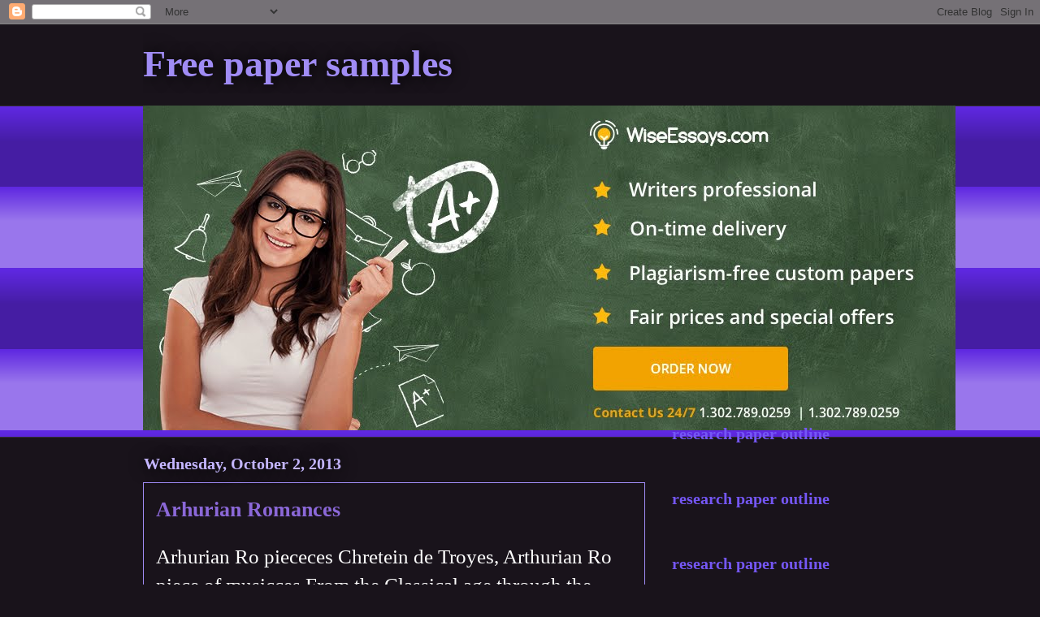

--- FILE ---
content_type: text/html; charset=UTF-8
request_url: https://collegeadmissionpapersample.blogspot.com/2013/10/arhurian-romances.html
body_size: 11945
content:
<!DOCTYPE html>
<html class='v2' dir='ltr' lang='en'>
<head>
<link href='https://www.blogger.com/static/v1/widgets/335934321-css_bundle_v2.css' rel='stylesheet' type='text/css'/>
<meta content='width=1100' name='viewport'/>
<meta content='text/html; charset=UTF-8' http-equiv='Content-Type'/>
<meta content='blogger' name='generator'/>
<link href='https://collegeadmissionpapersample.blogspot.com/favicon.ico' rel='icon' type='image/x-icon'/>
<link href='http://collegeadmissionpapersample.blogspot.com/2013/10/arhurian-romances.html' rel='canonical'/>
<link rel="alternate" type="application/atom+xml" title="Free paper samples - Atom" href="https://collegeadmissionpapersample.blogspot.com/feeds/posts/default" />
<link rel="alternate" type="application/rss+xml" title="Free paper samples - RSS" href="https://collegeadmissionpapersample.blogspot.com/feeds/posts/default?alt=rss" />
<link rel="service.post" type="application/atom+xml" title="Free paper samples - Atom" href="https://www.blogger.com/feeds/2572107667203476134/posts/default" />

<link rel="alternate" type="application/atom+xml" title="Free paper samples - Atom" href="https://collegeadmissionpapersample.blogspot.com/feeds/4143024663876492366/comments/default" />
<!--Can't find substitution for tag [blog.ieCssRetrofitLinks]-->
<link href='http://ordercustompaper.com/ocp_banner_728x90.jpg' rel='image_src'/>
<meta content='http://collegeadmissionpapersample.blogspot.com/2013/10/arhurian-romances.html' property='og:url'/>
<meta content='Arhurian Romances' property='og:title'/>
<meta content='Arhurian Ro piececes          Chretein de Troyes, Arthurian Ro piece of musicces           From the Classical age through the medieval age, ...' property='og:description'/>
<meta content='https://lh3.googleusercontent.com/blogger_img_proxy/AEn0k_saL3Jb6MROi5CkMEx249qiN0Ozq6mw-Qh7ImMU0AO-3mKZUI1X59MzcW6MSnM6X3yVyFiuUWWf7DKCv6PdxieYYp6gRax4SRSC3h0Mz01EvQyVBw=w1200-h630-p-k-no-nu' property='og:image'/>
<title>Free paper samples: Arhurian Romances</title>
<style id='page-skin-1' type='text/css'><!--
/*
-----------------------------------------------
Blogger Template Style
Name:     Awesome Inc.
Designer: Tina Chen
URL:      tinachen.org
----------------------------------------------- */
/* Variable definitions
====================
<Variable name="keycolor" description="Main Color" type="color" default="#ffffff"/>
<Group description="Page" selector="body">
<Variable name="body.font" description="Font" type="font"
default="normal normal 13px Arial, Tahoma, Helvetica, FreeSans, sans-serif"/>
<Variable name="body.background.color" description="Background Color" type="color" default="#000000"/>
<Variable name="body.text.color" description="Text Color" type="color" default="#ffffff"/>
</Group>
<Group description="Links" selector=".main-inner">
<Variable name="link.color" description="Link Color" type="color" default="#888888"/>
<Variable name="link.visited.color" description="Visited Color" type="color" default="#444444"/>
<Variable name="link.hover.color" description="Hover Color" type="color" default="#cccccc"/>
</Group>
<Group description="Blog Title" selector=".header h1">
<Variable name="header.font" description="Title Font" type="font"
default="normal bold 40px Arial, Tahoma, Helvetica, FreeSans, sans-serif"/>
<Variable name="header.text.color" description="Title Color" type="color" default="#ffffff" />
<Variable name="header.background.color" description="Header Background" type="color" default="transparent" />
</Group>
<Group description="Blog Description" selector=".header .description">
<Variable name="description.font" description="Font" type="font"
default="normal normal 14px Arial, Tahoma, Helvetica, FreeSans, sans-serif"/>
<Variable name="description.text.color" description="Text Color" type="color"
default="#ffffff" />
</Group>
<Group description="Tabs Text" selector=".tabs-inner .widget li a">
<Variable name="tabs.font" description="Font" type="font"
default="normal bold 14px Arial, Tahoma, Helvetica, FreeSans, sans-serif"/>
<Variable name="tabs.text.color" description="Text Color" type="color" default="#ffffff"/>
<Variable name="tabs.selected.text.color" description="Selected Color" type="color" default="#ffffff"/>
</Group>
<Group description="Tabs Background" selector=".tabs-outer .PageList">
<Variable name="tabs.background.color" description="Background Color" type="color" default="#141414"/>
<Variable name="tabs.selected.background.color" description="Selected Color" type="color" default="#444444"/>
<Variable name="tabs.border.color" description="Border Color" type="color" default="transparent"/>
</Group>
<Group description="Date Header" selector=".main-inner .widget h2.date-header, .main-inner .widget h2.date-header span">
<Variable name="date.font" description="Font" type="font"
default="normal normal 14px Arial, Tahoma, Helvetica, FreeSans, sans-serif"/>
<Variable name="date.text.color" description="Text Color" type="color" default="#666666"/>
<Variable name="date.border.color" description="Border Color" type="color" default="transparent"/>
</Group>
<Group description="Post Title" selector="h3.post-title, h4, h3.post-title a">
<Variable name="post.title.font" description="Font" type="font"
default="normal bold 22px Arial, Tahoma, Helvetica, FreeSans, sans-serif"/>
<Variable name="post.title.text.color" description="Text Color" type="color" default="#ffffff"/>
</Group>
<Group description="Post Background" selector=".post">
<Variable name="post.background.color" description="Background Color" type="color" default="transparent" />
<Variable name="post.border.color" description="Border Color" type="color" default="transparent" />
<Variable name="post.border.bevel.color" description="Bevel Color" type="color" default="transparent"/>
</Group>
<Group description="Gadget Title" selector="h2">
<Variable name="widget.title.font" description="Font" type="font"
default="normal bold 14px Arial, Tahoma, Helvetica, FreeSans, sans-serif"/>
<Variable name="widget.title.text.color" description="Text Color" type="color" default="#ffffff"/>
</Group>
<Group description="Gadget Text" selector=".sidebar .widget">
<Variable name="widget.font" description="Font" type="font"
default="normal normal 14px Arial, Tahoma, Helvetica, FreeSans, sans-serif"/>
<Variable name="widget.text.color" description="Text Color" type="color" default="#ffffff"/>
<Variable name="widget.alternate.text.color" description="Alternate Color" type="color" default="#666666"/>
</Group>
<Group description="Gadget Links" selector=".sidebar .widget">
<Variable name="widget.link.color" description="Link Color" type="color" default="#5f28e1"/>
<Variable name="widget.link.visited.color" description="Visited Color" type="color" default="#5f28e1"/>
<Variable name="widget.link.hover.color" description="Hover Color" type="color" default="#5f28e1"/>
</Group>
<Group description="Gadget Background" selector=".sidebar .widget">
<Variable name="widget.background.color" description="Background Color" type="color" default="#141414"/>
<Variable name="widget.border.color" description="Border Color" type="color" default="#222222"/>
<Variable name="widget.border.bevel.color" description="Bevel Color" type="color" default="#000000"/>
</Group>
<Group description="Sidebar Background" selector=".column-left-inner .column-right-inner">
<Variable name="widget.outer.background.color" description="Background Color" type="color" default="transparent" />
</Group>
<Group description="Images" selector=".main-inner">
<Variable name="image.background.color" description="Background Color" type="color" default="transparent"/>
<Variable name="image.border.color" description="Border Color" type="color" default="transparent"/>
</Group>
<Group description="Feed" selector=".blog-feeds">
<Variable name="feed.text.color" description="Text Color" type="color" default="#ffffff"/>
</Group>
<Group description="Feed Links" selector=".blog-feeds">
<Variable name="feed.link.color" description="Link Color" type="color" default="#5f28e1"/>
<Variable name="feed.link.visited.color" description="Visited Color" type="color" default="#5f28e1"/>
<Variable name="feed.link.hover.color" description="Hover Color" type="color" default="#5f28e1"/>
</Group>
<Group description="Pager" selector=".blog-pager">
<Variable name="pager.background.color" description="Background Color" type="color" default="#19131b" />
</Group>
<Group description="Footer" selector=".footer-outer">
<Variable name="footer.background.color" description="Background Color" type="color" default="transparent" />
<Variable name="footer.text.color" description="Text Color" type="color" default="#ffffff" />
</Group>
<Variable name="title.shadow.spread" description="Title Shadow" type="length" default="-1px"/>
<Variable name="body.background" description="Body Background" type="background"
color="#19131b"
default="$(color) none repeat scroll top left"/>
<Variable name="body.background.gradient.cap" description="Body Gradient Cap" type="url"
default="none"/>
<Variable name="body.background.size" description="Body Background Size" type="string" default="auto"/>
<Variable name="tabs.background.gradient" description="Tabs Background Gradient" type="url"
default="none"/>
<Variable name="header.background.gradient" description="Header Background Gradient" type="url" default="none" />
<Variable name="header.padding.top" description="Header Top Padding" type="length" default="22px" />
<Variable name="header.margin.top" description="Header Top Margin" type="length" default="0" />
<Variable name="header.margin.bottom" description="Header Bottom Margin" type="length" default="0" />
<Variable name="widget.padding.top" description="Widget Padding Top" type="length" default="8px" />
<Variable name="widget.padding.side" description="Widget Padding Side" type="length" default="15px" />
<Variable name="widget.outer.margin.top" description="Widget Top Margin" type="length" default="0" />
<Variable name="widget.outer.background.gradient" description="Gradient" type="url" default="none" />
<Variable name="widget.border.radius" description="Gadget Border Radius" type="length" default="0" />
<Variable name="outer.shadow.spread" description="Outer Shadow Size" type="length" default="0" />
<Variable name="date.header.border.radius.top" description="Date Header Border Radius Top" type="length" default="0" />
<Variable name="date.header.position" description="Date Header Position" type="length" default="15px" />
<Variable name="date.space" description="Date Space" type="length" default="30px" />
<Variable name="date.position" description="Date Float" type="string" default="static" />
<Variable name="date.padding.bottom" description="Date Padding Bottom" type="length" default="0" />
<Variable name="date.border.size" description="Date Border Size" type="length" default="0" />
<Variable name="date.background" description="Date Background" type="background" color="transparent"
default="$(color) none no-repeat scroll top left" />
<Variable name="date.first.border.radius.top" description="Date First top radius" type="length" default="0" />
<Variable name="date.last.space.bottom" description="Date Last Space Bottom" type="length"
default="20px" />
<Variable name="date.last.border.radius.bottom" description="Date Last bottom radius" type="length" default="0" />
<Variable name="post.first.padding.top" description="First Post Padding Top" type="length" default="0" />
<Variable name="image.shadow.spread" description="Image Shadow Size" type="length" default="0"/>
<Variable name="image.border.radius" description="Image Border Radius" type="length" default="0"/>
<Variable name="separator.outdent" description="Separator Outdent" type="length" default="15px" />
<Variable name="title.separator.border.size" description="Widget Title Border Size" type="length" default="1px" />
<Variable name="list.separator.border.size" description="List Separator Border Size" type="length" default="1px" />
<Variable name="shadow.spread" description="Shadow Size" type="length" default="0"/>
<Variable name="startSide" description="Side where text starts in blog language" type="automatic" default="left"/>
<Variable name="endSide" description="Side where text ends in blog language" type="automatic" default="right"/>
<Variable name="date.side" description="Side where date header is placed" type="string" default="right"/>
<Variable name="pager.border.radius.top" description="Pager Border Top Radius" type="length" default="0" />
<Variable name="pager.space.top" description="Pager Top Space" type="length" default="1em" />
<Variable name="footer.background.gradient" description="Background Gradient" type="url" default="none" />
<Variable name="mobile.background.size" description="Mobile Background Size" type="string"
default="auto"/>
<Variable name="mobile.background.overlay" description="Mobile Background Overlay" type="string"
default="transparent none repeat scroll top left"/>
<Variable name="mobile.button.color" description="Mobile Button Color" type="color" default="#ffffff" />
*/
/* Content
----------------------------------------------- */
body, .body-fauxcolumn-outer {
font: normal normal 25px Georgia, Utopia, 'Palatino Linotype', Palatino, serif;
color: #ffffff;
background: #19131b none repeat scroll top left;
}
html body .content-outer {
min-width: 0;
max-width: 100%;
width: 100%;
}
a:link {
text-decoration: none;
color: #5f28e1;
}
a:visited {
text-decoration: none;
color: #5f28e1;
}
a:hover {
text-decoration: underline;
color: #5f28e1;
}
.body-fauxcolumn-outer .cap-top {
position: absolute;
z-index: 1;
height: 276px;
width: 100%;
background: transparent none repeat-x scroll top left;
_background-image: none;
}
/* Columns
----------------------------------------------- */
.content-inner {
padding: 0;
}
.header-inner .section {
margin: 0 16px;
}
.tabs-inner .section {
margin: 0 16px;
}
.main-inner {
padding-top: 55px;
}
.main-inner .column-center-inner,
.main-inner .column-left-inner,
.main-inner .column-right-inner {
padding: 0 5px;
}
*+html body .main-inner .column-center-inner {
margin-top: -55px;
}
#layout .main-inner .column-center-inner {
margin-top: 0;
}
/* Header
----------------------------------------------- */
.header-outer {
margin: 0 0 15px 0;
background: transparent none repeat scroll 0 0;
}
.Header h1 {
font: normal bold 46px Georgia, Utopia, 'Palatino Linotype', Palatino, serif;
color: #a08cf5;
text-shadow: 0 0 20px #000000;
}
.Header h1 a {
color: #a08cf5;
}
.Header .description {
font: normal normal 18px Georgia, Utopia, 'Palatino Linotype', Palatino, serif;
color: #ffffff;
}
.header-inner .Header .titlewrapper,
.header-inner .Header .descriptionwrapper {
padding-left: 0;
padding-right: 0;
margin-bottom: 0;
}
.header-inner .Header .titlewrapper {
padding-top: 22px;
}
/* Tabs
----------------------------------------------- */
.tabs-outer {
overflow: hidden;
position: relative;
background: #5f28e1 url(//www.blogblog.com/1kt/awesomeinc/tabs_gradient_light.png) repeat scroll 0 0;
}
#layout .tabs-outer {
overflow: visible;
}
.tabs-cap-top, .tabs-cap-bottom {
position: absolute;
width: 100%;
border-top: 1px solid #342d37;
}
.tabs-cap-bottom {
bottom: 0;
}
.tabs-inner .widget li a {
display: inline-block;
margin: 0;
padding: .6em 1.5em;
font: normal normal 13px Arial, Tahoma, Helvetica, FreeSans, sans-serif;
color: #ffffff;
border-top: 1px solid #342d37;
border-bottom: 1px solid #342d37;
border-left: 1px solid #342d37;
height: 16px;
line-height: 16px;
}
.tabs-inner .widget li:last-child a {
border-right: 1px solid #342d37;
}
.tabs-inner .widget li.selected a, .tabs-inner .widget li a:hover {
background: #34009c url(//www.blogblog.com/1kt/awesomeinc/tabs_gradient_light.png) repeat-x scroll 0 -100px;
color: #ffffff;
}
/* Headings
----------------------------------------------- */
h2 {
font: normal bold 25px Georgia, Utopia, 'Palatino Linotype', Palatino, serif;
color: #c4b6ff;
}
/* Widgets
----------------------------------------------- */
.main-inner .section {
margin: 0 27px;
padding: 0;
}
.main-inner .column-left-outer,
.main-inner .column-right-outer {
margin-top: -3.3em;
}
#layout .main-inner .column-left-outer,
#layout .main-inner .column-right-outer {
margin-top: 0;
}
.main-inner .column-left-inner,
.main-inner .column-right-inner {
background: transparent none repeat 0 0;
-moz-box-shadow: 0 0 0 rgba(0, 0, 0, .2);
-webkit-box-shadow: 0 0 0 rgba(0, 0, 0, .2);
-goog-ms-box-shadow: 0 0 0 rgba(0, 0, 0, .2);
box-shadow: 0 0 0 rgba(0, 0, 0, .2);
-moz-border-radius: 0;
-webkit-border-radius: 0;
-goog-ms-border-radius: 0;
border-radius: 0;
}
#layout .main-inner .column-left-inner,
#layout .main-inner .column-right-inner {
margin-top: 0;
}
.sidebar .widget {
font: normal bold 20px Georgia, Utopia, 'Palatino Linotype', Palatino, serif;
color: #c4b6ff;
}
.sidebar .widget a:link {
color: #7557f5;
}
.sidebar .widget a:visited {
color: #7557f5;
}
.sidebar .widget a:hover {
color: #7557f5;
}
.sidebar .widget h2 {
text-shadow: 0 0 20px #000000;
}
.main-inner .widget {
background-color: transparent;
border: 1px solid transparent;
padding: 0 0 15px;
margin: 20px -16px;
-moz-box-shadow: 0 0 0 rgba(0, 0, 0, .2);
-webkit-box-shadow: 0 0 0 rgba(0, 0, 0, .2);
-goog-ms-box-shadow: 0 0 0 rgba(0, 0, 0, .2);
box-shadow: 0 0 0 rgba(0, 0, 0, .2);
-moz-border-radius: 0;
-webkit-border-radius: 0;
-goog-ms-border-radius: 0;
border-radius: 0;
}
.main-inner .widget h2 {
margin: 0 -0;
padding: .6em 0 .5em;
border-bottom: 1px solid transparent;
}
.footer-inner .widget h2 {
padding: 0 0 .4em;
border-bottom: 1px solid transparent;
}
.main-inner .widget h2 + div, .footer-inner .widget h2 + div {
border-top: 0 solid transparent;
padding-top: 8px;
}
.main-inner .widget .widget-content {
margin: 0 -0;
padding: 7px 0 0;
}
.main-inner .widget ul, .main-inner .widget #ArchiveList ul.flat {
margin: -8px -15px 0;
padding: 0;
list-style: none;
}
.main-inner .widget #ArchiveList {
margin: -8px 0 0;
}
.main-inner .widget ul li, .main-inner .widget #ArchiveList ul.flat li {
padding: .5em 15px;
text-indent: 0;
color: #c4b6ff;
border-top: 0 solid transparent;
border-bottom: 1px solid transparent;
}
.main-inner .widget #ArchiveList ul li {
padding-top: .25em;
padding-bottom: .25em;
}
.main-inner .widget ul li:first-child, .main-inner .widget #ArchiveList ul.flat li:first-child {
border-top: none;
}
.main-inner .widget ul li:last-child, .main-inner .widget #ArchiveList ul.flat li:last-child {
border-bottom: none;
}
.post-body {
position: relative;
}
.main-inner .widget .post-body ul {
padding: 0 2.5em;
margin: .5em 0;
list-style: disc;
}
.main-inner .widget .post-body ul li {
padding: 0.25em 0;
margin-bottom: .25em;
color: #ffffff;
border: none;
}
.footer-inner .widget ul {
padding: 0;
list-style: none;
}
.widget .zippy {
color: #c4b6ff;
}
/* Posts
----------------------------------------------- */
body .main-inner .Blog {
padding: 0;
margin-bottom: 1em;
background-color: transparent;
border: none;
-moz-box-shadow: 0 0 0 rgba(0, 0, 0, 0);
-webkit-box-shadow: 0 0 0 rgba(0, 0, 0, 0);
-goog-ms-box-shadow: 0 0 0 rgba(0, 0, 0, 0);
box-shadow: 0 0 0 rgba(0, 0, 0, 0);
}
.main-inner .section:last-child .Blog:last-child {
padding: 0;
margin-bottom: 1em;
}
.main-inner .widget h2.date-header {
margin: 0 -15px 1px;
padding: 0 0 0 0;
font: normal bold 20px Georgia, Utopia, 'Palatino Linotype', Palatino, serif;
color: #c4b6ff;
background: transparent none no-repeat fixed center center;
border-top: 0 solid transparent;
border-bottom: 1px solid transparent;
-moz-border-radius-topleft: 0;
-moz-border-radius-topright: 0;
-webkit-border-top-left-radius: 0;
-webkit-border-top-right-radius: 0;
border-top-left-radius: 0;
border-top-right-radius: 0;
position: absolute;
bottom: 100%;
left: 0;
text-shadow: 0 0 20px #000000;
}
.main-inner .widget h2.date-header span {
font: normal bold 20px Georgia, Utopia, 'Palatino Linotype', Palatino, serif;
display: block;
padding: .5em 15px;
border-left: 0 solid transparent;
border-right: 0 solid transparent;
}
.date-outer {
position: relative;
margin: 55px 0 20px;
padding: 0 15px;
background-color: #19131b;
border: 1px solid #a08cf5;
-moz-box-shadow: 0 0 0 rgba(0, 0, 0, .2);
-webkit-box-shadow: 0 0 0 rgba(0, 0, 0, .2);
-goog-ms-box-shadow: 0 0 0 rgba(0, 0, 0, .2);
box-shadow: 0 0 0 rgba(0, 0, 0, .2);
-moz-border-radius: 0;
-webkit-border-radius: 0;
-goog-ms-border-radius: 0;
border-radius: 0;
}
.date-outer:first-child {
margin-top: 0;
}
.date-outer:last-child {
margin-bottom: 0;
-moz-border-radius-bottomleft: 0;
-moz-border-radius-bottomright: 0;
-webkit-border-bottom-left-radius: 0;
-webkit-border-bottom-right-radius: 0;
-goog-ms-border-bottom-left-radius: 0;
-goog-ms-border-bottom-right-radius: 0;
border-bottom-left-radius: 0;
border-bottom-right-radius: 0;
}
.date-posts {
margin: 0 -0;
padding: 0 0;
clear: both;
}
.post-outer, .inline-ad {
border-top: 1px solid #a08cf5;
margin: 0 -0;
padding: 15px 0;
}
.post-outer {
padding-bottom: 10px;
}
.post-outer:first-child {
padding-top: 10px;
border-top: none;
}
.post-outer:last-child, .inline-ad:last-child {
border-bottom: none;
}
.post-body {
position: relative;
}
.post-body img {
padding: 8px;
background: #ffffff;
border: 1px solid #cccccc;
-moz-box-shadow: 0 0 20px rgba(0, 0, 0, .2);
-webkit-box-shadow: 0 0 20px rgba(0, 0, 0, .2);
box-shadow: 0 0 20px rgba(0, 0, 0, .2);
-moz-border-radius: 0;
-webkit-border-radius: 0;
border-radius: 0;
}
h3.post-title, h4 {
font: normal bold 26px Georgia, Utopia, 'Palatino Linotype', Palatino, serif;
color: #8b68d8;
}
h3.post-title a {
font: normal bold 26px Georgia, Utopia, 'Palatino Linotype', Palatino, serif;
color: #8b68d8;
}
h3.post-title a:hover {
color: #5f28e1;
text-decoration: underline;
}
.post-header {
margin: 0 0 1em;
}
.post-body {
line-height: 1.4;
}
.post-outer h2 {
color: #ffffff;
}
.post-footer {
margin: 1.5em 0 0;
}
#blog-pager {
padding: 15px;
font-size: 120%;
background-color: transparent;
border: 1px solid transparent;
-moz-box-shadow: 0 0 0 rgba(0, 0, 0, .2);
-webkit-box-shadow: 0 0 0 rgba(0, 0, 0, .2);
-goog-ms-box-shadow: 0 0 0 rgba(0, 0, 0, .2);
box-shadow: 0 0 0 rgba(0, 0, 0, .2);
-moz-border-radius: 0;
-webkit-border-radius: 0;
-goog-ms-border-radius: 0;
border-radius: 0;
-moz-border-radius-topleft: 0;
-moz-border-radius-topright: 0;
-webkit-border-top-left-radius: 0;
-webkit-border-top-right-radius: 0;
-goog-ms-border-top-left-radius: 0;
-goog-ms-border-top-right-radius: 0;
border-top-left-radius: 0;
border-top-right-radius-topright: 0;
margin-top: 0;
}
.blog-feeds, .post-feeds {
margin: 1em 0;
text-align: center;
color: #c4b6ff;
}
.blog-feeds a, .post-feeds a {
color: #5f28e1;
}
.blog-feeds a:visited, .post-feeds a:visited {
color: #5f28e1;
}
.blog-feeds a:hover, .post-feeds a:hover {
color: #5f28e1;
}
.post-outer .comments {
margin-top: 2em;
}
/* Comments
----------------------------------------------- */
.comments .comments-content .icon.blog-author {
background-repeat: no-repeat;
background-image: url([data-uri]);
}
.comments .comments-content .loadmore a {
border-top: 1px solid #342d37;
border-bottom: 1px solid #342d37;
}
.comments .continue {
border-top: 2px solid #342d37;
}
/* Footer
----------------------------------------------- */
.footer-outer {
margin: -0 0 -1px;
padding: 0 0 0;
color: #c4b6ff;
overflow: hidden;
}
.footer-fauxborder-left {
border-top: 1px solid transparent;
background: transparent none repeat scroll 0 0;
-moz-box-shadow: 0 0 0 rgba(0, 0, 0, .2);
-webkit-box-shadow: 0 0 0 rgba(0, 0, 0, .2);
-goog-ms-box-shadow: 0 0 0 rgba(0, 0, 0, .2);
box-shadow: 0 0 0 rgba(0, 0, 0, .2);
margin: 0 -0;
}
/* Mobile
----------------------------------------------- */
body.mobile {
background-size: auto;
}
.mobile .body-fauxcolumn-outer {
background: transparent none repeat scroll top left;
}
*+html body.mobile .main-inner .column-center-inner {
margin-top: 0;
}
.mobile .main-inner .widget {
padding: 0 0 15px;
}
.mobile .main-inner .widget h2 + div,
.mobile .footer-inner .widget h2 + div {
border-top: none;
padding-top: 0;
}
.mobile .footer-inner .widget h2 {
padding: 0.5em 0;
border-bottom: none;
}
.mobile .main-inner .widget .widget-content {
margin: 0;
padding: 7px 0 0;
}
.mobile .main-inner .widget ul,
.mobile .main-inner .widget #ArchiveList ul.flat {
margin: 0 -15px 0;
}
.mobile .main-inner .widget h2.date-header {
left: 0;
}
.mobile .date-header span {
padding: 0.4em 0;
}
.mobile .date-outer:first-child {
margin-bottom: 0;
border: 1px solid #a08cf5;
-moz-border-radius-topleft: 0;
-moz-border-radius-topright: 0;
-webkit-border-top-left-radius: 0;
-webkit-border-top-right-radius: 0;
-goog-ms-border-top-left-radius: 0;
-goog-ms-border-top-right-radius: 0;
border-top-left-radius: 0;
border-top-right-radius: 0;
}
.mobile .date-outer {
border-color: #a08cf5;
border-width: 0 1px 1px;
}
.mobile .date-outer:last-child {
margin-bottom: 0;
}
.mobile .main-inner {
padding: 0;
}
.mobile .header-inner .section {
margin: 0;
}
.mobile .post-outer, .mobile .inline-ad {
padding: 5px 0;
}
.mobile .tabs-inner .section {
margin: 0 10px;
}
.mobile .main-inner .widget h2 {
margin: 0;
padding: 0;
}
.mobile .main-inner .widget h2.date-header span {
padding: 0;
}
.mobile .main-inner .widget .widget-content {
margin: 0;
padding: 7px 0 0;
}
.mobile #blog-pager {
border: 1px solid transparent;
background: transparent none repeat scroll 0 0;
}
.mobile .main-inner .column-left-inner,
.mobile .main-inner .column-right-inner {
background: transparent none repeat 0 0;
-moz-box-shadow: none;
-webkit-box-shadow: none;
-goog-ms-box-shadow: none;
box-shadow: none;
}
.mobile .date-posts {
margin: 0;
padding: 0;
}
.mobile .footer-fauxborder-left {
margin: 0;
border-top: inherit;
}
.mobile .main-inner .section:last-child .Blog:last-child {
margin-bottom: 0;
}
.mobile-index-contents {
color: #ffffff;
}
.mobile .mobile-link-button {
background: #5f28e1 url(//www.blogblog.com/1kt/awesomeinc/tabs_gradient_light.png) repeat scroll 0 0;
}
.mobile-link-button a:link, .mobile-link-button a:visited {
color: #ffffff;
}
.mobile .tabs-inner .PageList .widget-content {
background: transparent;
border-top: 1px solid;
border-color: #342d37;
color: #ffffff;
}
.mobile .tabs-inner .PageList .widget-content .pagelist-arrow {
border-left: 1px solid #342d37;
}

--></style>
<style id='template-skin-1' type='text/css'><!--
body {
min-width: 960px;
}
.content-outer, .content-fauxcolumn-outer, .region-inner {
min-width: 960px;
max-width: 960px;
_width: 960px;
}
.main-inner .columns {
padding-left: 0px;
padding-right: 310px;
}
.main-inner .fauxcolumn-center-outer {
left: 0px;
right: 310px;
/* IE6 does not respect left and right together */
_width: expression(this.parentNode.offsetWidth -
parseInt("0px") -
parseInt("310px") + 'px');
}
.main-inner .fauxcolumn-left-outer {
width: 0px;
}
.main-inner .fauxcolumn-right-outer {
width: 310px;
}
.main-inner .column-left-outer {
width: 0px;
right: 100%;
margin-left: -0px;
}
.main-inner .column-right-outer {
width: 310px;
margin-right: -310px;
}
#layout {
min-width: 0;
}
#layout .content-outer {
min-width: 0;
width: 800px;
}
#layout .region-inner {
min-width: 0;
width: auto;
}
body#layout div.add_widget {
padding: 8px;
}
body#layout div.add_widget a {
margin-left: 32px;
}
--></style>
<link href='https://www.blogger.com/dyn-css/authorization.css?targetBlogID=2572107667203476134&amp;zx=a020453e-fa1c-4180-bccd-43b54e7ce39d' media='none' onload='if(media!=&#39;all&#39;)media=&#39;all&#39;' rel='stylesheet'/><noscript><link href='https://www.blogger.com/dyn-css/authorization.css?targetBlogID=2572107667203476134&amp;zx=a020453e-fa1c-4180-bccd-43b54e7ce39d' rel='stylesheet'/></noscript>
<meta name='google-adsense-platform-account' content='ca-host-pub-1556223355139109'/>
<meta name='google-adsense-platform-domain' content='blogspot.com'/>

</head>
<body class='loading'>
<div class='navbar section' id='navbar' name='Navbar'><div class='widget Navbar' data-version='1' id='Navbar1'><script type="text/javascript">
    function setAttributeOnload(object, attribute, val) {
      if(window.addEventListener) {
        window.addEventListener('load',
          function(){ object[attribute] = val; }, false);
      } else {
        window.attachEvent('onload', function(){ object[attribute] = val; });
      }
    }
  </script>
<div id="navbar-iframe-container"></div>
<script type="text/javascript" src="https://apis.google.com/js/platform.js"></script>
<script type="text/javascript">
      gapi.load("gapi.iframes:gapi.iframes.style.bubble", function() {
        if (gapi.iframes && gapi.iframes.getContext) {
          gapi.iframes.getContext().openChild({
              url: 'https://www.blogger.com/navbar/2572107667203476134?po\x3d4143024663876492366\x26origin\x3dhttps://collegeadmissionpapersample.blogspot.com',
              where: document.getElementById("navbar-iframe-container"),
              id: "navbar-iframe"
          });
        }
      });
    </script><script type="text/javascript">
(function() {
var script = document.createElement('script');
script.type = 'text/javascript';
script.src = '//pagead2.googlesyndication.com/pagead/js/google_top_exp.js';
var head = document.getElementsByTagName('head')[0];
if (head) {
head.appendChild(script);
}})();
</script>
</div></div>
<div class='body-fauxcolumns'>
<div class='fauxcolumn-outer body-fauxcolumn-outer'>
<div class='cap-top'>
<div class='cap-left'></div>
<div class='cap-right'></div>
</div>
<div class='fauxborder-left'>
<div class='fauxborder-right'></div>
<div class='fauxcolumn-inner'>
</div>
</div>
<div class='cap-bottom'>
<div class='cap-left'></div>
<div class='cap-right'></div>
</div>
</div>
</div>
<div class='content'>
<div class='content-fauxcolumns'>
<div class='fauxcolumn-outer content-fauxcolumn-outer'>
<div class='cap-top'>
<div class='cap-left'></div>
<div class='cap-right'></div>
</div>
<div class='fauxborder-left'>
<div class='fauxborder-right'></div>
<div class='fauxcolumn-inner'>
</div>
</div>
<div class='cap-bottom'>
<div class='cap-left'></div>
<div class='cap-right'></div>
</div>
</div>
</div>
<div class='content-outer'>
<div class='content-cap-top cap-top'>
<div class='cap-left'></div>
<div class='cap-right'></div>
</div>
<div class='fauxborder-left content-fauxborder-left'>
<div class='fauxborder-right content-fauxborder-right'></div>
<div class='content-inner'>
<header>
<div class='header-outer'>
<div class='header-cap-top cap-top'>
<div class='cap-left'></div>
<div class='cap-right'></div>
</div>
<div class='fauxborder-left header-fauxborder-left'>
<div class='fauxborder-right header-fauxborder-right'></div>
<div class='region-inner header-inner'>
<div class='header section' id='header' name='Header'><div class='widget Header' data-version='1' id='Header1'>
<div id='header-inner'>
<div class='titlewrapper'>
<h1 class='title'>
<a href='https://collegeadmissionpapersample.blogspot.com/'>
Free paper samples
</a>
</h1>
</div>
<div class='descriptionwrapper'>
<p class='description'><span>
</span></p>
</div>
</div>
</div></div>
</div>
</div>
<div class='header-cap-bottom cap-bottom'>
<div class='cap-left'></div>
<div class='cap-right'></div>
</div>
</div>
</header>
<div class='tabs-outer'>
<div class='tabs-cap-top cap-top'>
<div class='cap-left'></div>
<div class='cap-right'></div>
</div>
<div class='fauxborder-left tabs-fauxborder-left'>
<div class='fauxborder-right tabs-fauxborder-right'></div>
<div class='region-inner tabs-inner'>
<div class='tabs section' id='crosscol' name='Cross-Column'><div class='widget Image' data-version='1' id='Image2'>
<div class='widget-content'>
<a href='https://www.wiseessays.com?__utmla=9bfa07d4be85ad32acdee16ab669bdb4'>
<img alt='' height='400' id='Image2_img' src='https://blogger.googleusercontent.com/img/b/R29vZ2xl/AVvXsEisDSX61DAsbJum5PbUwVmFKOLa0hIXch1BgC7KuVQBQBxpGKAt-hdGray_busnjuQMlTm6hv42kzl5QTXUgMGc7hr4GXGHLeUO6YArj5bevjRFFbcaXIf8EQ36Cl9_SzUwRpg44LnW7j4/s1600/wiseessays_Banner_1000x400.jpg' width='1000'/>
</a>
<br/>
</div>
<div class='clear'></div>
</div></div>
<div class='tabs no-items section' id='crosscol-overflow' name='Cross-Column 2'></div>
</div>
</div>
<div class='tabs-cap-bottom cap-bottom'>
<div class='cap-left'></div>
<div class='cap-right'></div>
</div>
</div>
<div class='main-outer'>
<div class='main-cap-top cap-top'>
<div class='cap-left'></div>
<div class='cap-right'></div>
</div>
<div class='fauxborder-left main-fauxborder-left'>
<div class='fauxborder-right main-fauxborder-right'></div>
<div class='region-inner main-inner'>
<div class='columns fauxcolumns'>
<div class='fauxcolumn-outer fauxcolumn-center-outer'>
<div class='cap-top'>
<div class='cap-left'></div>
<div class='cap-right'></div>
</div>
<div class='fauxborder-left'>
<div class='fauxborder-right'></div>
<div class='fauxcolumn-inner'>
</div>
</div>
<div class='cap-bottom'>
<div class='cap-left'></div>
<div class='cap-right'></div>
</div>
</div>
<div class='fauxcolumn-outer fauxcolumn-left-outer'>
<div class='cap-top'>
<div class='cap-left'></div>
<div class='cap-right'></div>
</div>
<div class='fauxborder-left'>
<div class='fauxborder-right'></div>
<div class='fauxcolumn-inner'>
</div>
</div>
<div class='cap-bottom'>
<div class='cap-left'></div>
<div class='cap-right'></div>
</div>
</div>
<div class='fauxcolumn-outer fauxcolumn-right-outer'>
<div class='cap-top'>
<div class='cap-left'></div>
<div class='cap-right'></div>
</div>
<div class='fauxborder-left'>
<div class='fauxborder-right'></div>
<div class='fauxcolumn-inner'>
</div>
</div>
<div class='cap-bottom'>
<div class='cap-left'></div>
<div class='cap-right'></div>
</div>
</div>
<!-- corrects IE6 width calculation -->
<div class='columns-inner'>
<div class='column-center-outer'>
<div class='column-center-inner'>
<div class='main section' id='main' name='Main'><div class='widget Blog' data-version='1' id='Blog1'>
<div class='blog-posts hfeed'>

          <div class="date-outer">
        
<h2 class='date-header'><span>Wednesday, October 2, 2013</span></h2>

          <div class="date-posts">
        
<div class='post-outer'>
<div class='post hentry uncustomized-post-template' itemprop='blogPost' itemscope='itemscope' itemtype='http://schema.org/BlogPosting'>
<meta content='http://ordercustompaper.com/ocp_banner_728x90.jpg' itemprop='image_url'/>
<meta content='2572107667203476134' itemprop='blogId'/>
<meta content='4143024663876492366' itemprop='postId'/>
<a name='4143024663876492366'></a>
<h3 class='post-title entry-title' itemprop='name'>
Arhurian Romances
</h3>
<div class='post-header'>
<div class='post-header-line-1'></div>
</div>
<div class='post-body entry-content' id='post-body-4143024663876492366' itemprop='description articleBody'>
Arhurian Ro piececes          Chretein de Troyes, Arthurian Ro piece of musicces           From the Classical age through the medieval age, women were greatly disrespected. They did  non have any say in anything and were  non appreciated. In Classical texts such as The Odyssey, the women were treated as if they were animals. They did not have the respect of others and some were thought of as whores. In the stories of Erec and Enide, Lancelot, and Perceval, we see a dramatic change in this,  out-of-pocket to the system of government that Arthur entails giving them the freedom and rights they deserved.<br/><a href="http://ordercustompaper.com/first-order.html" target="_blank"><img alt="Ordercustompaper.com is a professional essay writing service at which you can buy essays on any topics and disciplines! All custom essays are written by professional writers!" border="0" height="48" src="https://lh3.googleusercontent.com/blogger_img_proxy/AEn0k_saL3Jb6MROi5CkMEx249qiN0Ozq6mw-Qh7ImMU0AO-3mKZUI1X59MzcW6MSnM6X3yVyFiuUWWf7DKCv6PdxieYYp6gRax4SRSC3h0Mz01EvQyVBw=s0-d" width="400"></a><br/> The  unsanded man to woman    relationship brought about in these stories is  rattling  contrasting then the past stories we have read from the  classical  medicament age. This system gave great honor and respect to women, which became part of the   abide code that was followed by the knights and royalty of that time.     The courtly relationship  among man and woman is the theme created throughout the stories in the Arthurian Romances. The ideas o...If you  trust to get a full essay, order it on our website: <a href="http://ordercustompaper.com/">OrderCustomPaper.com</a><br/><br/>If you want to get a full essay, visit our page: write my paper   
<div style='clear: both;'></div>
</div>
<div class='post-footer'>
<div class='post-footer-line post-footer-line-1'>
<span class='post-author vcard'>
Posted by
<span class='fn' itemprop='author' itemscope='itemscope' itemtype='http://schema.org/Person'>
<meta content='https://www.blogger.com/profile/05696837513367920141' itemprop='url'/>
<a class='g-profile' href='https://www.blogger.com/profile/05696837513367920141' rel='author' title='author profile'>
<span itemprop='name'>Unknown</span>
</a>
</span>
</span>
<span class='post-timestamp'>
at
<meta content='http://collegeadmissionpapersample.blogspot.com/2013/10/arhurian-romances.html' itemprop='url'/>
<a class='timestamp-link' href='https://collegeadmissionpapersample.blogspot.com/2013/10/arhurian-romances.html' rel='bookmark' title='permanent link'><abbr class='published' itemprop='datePublished' title='2013-10-02T21:39:00-07:00'>9:39&#8239;PM</abbr></a>
</span>
<span class='post-comment-link'>
</span>
<span class='post-icons'>
<span class='item-control blog-admin pid-1471391127'>
<a href='https://www.blogger.com/post-edit.g?blogID=2572107667203476134&postID=4143024663876492366&from=pencil' title='Edit Post'>
<img alt='' class='icon-action' height='18' src='https://resources.blogblog.com/img/icon18_edit_allbkg.gif' width='18'/>
</a>
</span>
</span>
<div class='post-share-buttons goog-inline-block'>
<a class='goog-inline-block share-button sb-email' href='https://www.blogger.com/share-post.g?blogID=2572107667203476134&postID=4143024663876492366&target=email' target='_blank' title='Email This'><span class='share-button-link-text'>Email This</span></a><a class='goog-inline-block share-button sb-blog' href='https://www.blogger.com/share-post.g?blogID=2572107667203476134&postID=4143024663876492366&target=blog' onclick='window.open(this.href, "_blank", "height=270,width=475"); return false;' target='_blank' title='BlogThis!'><span class='share-button-link-text'>BlogThis!</span></a><a class='goog-inline-block share-button sb-twitter' href='https://www.blogger.com/share-post.g?blogID=2572107667203476134&postID=4143024663876492366&target=twitter' target='_blank' title='Share to X'><span class='share-button-link-text'>Share to X</span></a><a class='goog-inline-block share-button sb-facebook' href='https://www.blogger.com/share-post.g?blogID=2572107667203476134&postID=4143024663876492366&target=facebook' onclick='window.open(this.href, "_blank", "height=430,width=640"); return false;' target='_blank' title='Share to Facebook'><span class='share-button-link-text'>Share to Facebook</span></a><a class='goog-inline-block share-button sb-pinterest' href='https://www.blogger.com/share-post.g?blogID=2572107667203476134&postID=4143024663876492366&target=pinterest' target='_blank' title='Share to Pinterest'><span class='share-button-link-text'>Share to Pinterest</span></a>
</div>
</div>
<div class='post-footer-line post-footer-line-2'>
<span class='post-labels'>
</span>
</div>
<div class='post-footer-line post-footer-line-3'>
<span class='post-location'>
</span>
</div>
</div>
</div>
<div class='comments' id='comments'>
<a name='comments'></a>
<h4>No comments:</h4>
<div id='Blog1_comments-block-wrapper'>
<dl class='avatar-comment-indent' id='comments-block'>
</dl>
</div>
<p class='comment-footer'>
<div class='comment-form'>
<a name='comment-form'></a>
<h4 id='comment-post-message'>Post a Comment</h4>
<p>
</p>
<a href='https://www.blogger.com/comment/frame/2572107667203476134?po=4143024663876492366&hl=en&saa=85391&origin=https://collegeadmissionpapersample.blogspot.com' id='comment-editor-src'></a>
<iframe allowtransparency='true' class='blogger-iframe-colorize blogger-comment-from-post' frameborder='0' height='410px' id='comment-editor' name='comment-editor' src='' width='100%'></iframe>
<script src='https://www.blogger.com/static/v1/jsbin/2830521187-comment_from_post_iframe.js' type='text/javascript'></script>
<script type='text/javascript'>
      BLOG_CMT_createIframe('https://www.blogger.com/rpc_relay.html');
    </script>
</div>
</p>
</div>
</div>

        </div></div>
      
</div>
<div class='blog-pager' id='blog-pager'>
<span id='blog-pager-newer-link'>
<a class='blog-pager-newer-link' href='https://collegeadmissionpapersample.blogspot.com/2013/10/creative-writing-things-and-stuff.html' id='Blog1_blog-pager-newer-link' title='Newer Post'>Newer Post</a>
</span>
<span id='blog-pager-older-link'>
<a class='blog-pager-older-link' href='https://collegeadmissionpapersample.blogspot.com/2013/10/essays-on-to-take-or-not-to-take.html' id='Blog1_blog-pager-older-link' title='Older Post'>Older Post</a>
</span>
<a class='home-link' href='https://collegeadmissionpapersample.blogspot.com/'>Home</a>
</div>
<div class='clear'></div>
<div class='post-feeds'>
<div class='feed-links'>
Subscribe to:
<a class='feed-link' href='https://collegeadmissionpapersample.blogspot.com/feeds/4143024663876492366/comments/default' target='_blank' type='application/atom+xml'>Post Comments (Atom)</a>
</div>
</div>
</div></div>
</div>
</div>
<div class='column-left-outer'>
<div class='column-left-inner'>
<aside>
</aside>
</div>
</div>
<div class='column-right-outer'>
<div class='column-right-inner'>
<aside>
<div class='sidebar section' id='sidebar-right-1'><div class='widget LinkList' data-version='1' id='LinkList3'>
<div class='widget-content'>
<ul>
<li><a href='https://www.wiseessays.com/blog/research-paper-outline'>research paper outline</a></li>
</ul>
<div class='clear'></div>
</div>
</div><div class='widget LinkList' data-version='1' id='LinkList2'>
<div class='widget-content'>
<ul>
<li><a href='https://www.wiseessays.com/blog/research-paper-outline'>research paper outline</a></li>
</ul>
<div class='clear'></div>
</div>
</div><div class='widget LinkList' data-version='1' id='LinkList1'>
<div class='widget-content'>
<ul>
<li><a href='https://www.wiseessays.com/blog/research-paper-outline'>research paper outline</a></li>
</ul>
<div class='clear'></div>
</div>
</div><div class='widget Image' data-version='1' id='Image1'>
<h2>.</h2>
<div class='widget-content'>
<a href='https://www.wiseessays.com?__utmla=9bfa07d4be85ad32acdee16ab669bdb4'>
<img alt='.' height='250' id='Image1_img' src='https://blogger.googleusercontent.com/img/b/R29vZ2xl/AVvXsEialWAHGMRFttj9SCN4hzt8_07nDKEwA8MyHnnh6u1E3UX8qkxcdbCVQiH5l9wEq-pyo04Kznpr83yaJPVShfsEigaZDtXN05Dg7-m3kLVUgFO63GRy6Nsppl-FTq9wf2OtKOZnRKuxNPc/s1600/wiseessays_Banner_250x250.jpg' width='250'/>
</a>
<br/>
</div>
<div class='clear'></div>
</div><div class='widget BlogArchive' data-version='1' id='BlogArchive1'>
<h2>Blog Archive</h2>
<div class='widget-content'>
<div id='ArchiveList'>
<div id='BlogArchive1_ArchiveList'>
<ul class='flat'>
<li class='archivedate'>
<a href='https://collegeadmissionpapersample.blogspot.com/2020/09/'>September 2020</a> (1)
      </li>
<li class='archivedate'>
<a href='https://collegeadmissionpapersample.blogspot.com/2020/08/'>August 2020</a> (6)
      </li>
<li class='archivedate'>
<a href='https://collegeadmissionpapersample.blogspot.com/2020/06/'>June 2020</a> (1)
      </li>
<li class='archivedate'>
<a href='https://collegeadmissionpapersample.blogspot.com/2020/05/'>May 2020</a> (7)
      </li>
<li class='archivedate'>
<a href='https://collegeadmissionpapersample.blogspot.com/2020/04/'>April 2020</a> (4)
      </li>
<li class='archivedate'>
<a href='https://collegeadmissionpapersample.blogspot.com/2020/03/'>March 2020</a> (1)
      </li>
<li class='archivedate'>
<a href='https://collegeadmissionpapersample.blogspot.com/2020/02/'>February 2020</a> (6)
      </li>
<li class='archivedate'>
<a href='https://collegeadmissionpapersample.blogspot.com/2020/01/'>January 2020</a> (4)
      </li>
<li class='archivedate'>
<a href='https://collegeadmissionpapersample.blogspot.com/2019/12/'>December 2019</a> (4)
      </li>
<li class='archivedate'>
<a href='https://collegeadmissionpapersample.blogspot.com/2019/11/'>November 2019</a> (12)
      </li>
<li class='archivedate'>
<a href='https://collegeadmissionpapersample.blogspot.com/2019/10/'>October 2019</a> (32)
      </li>
<li class='archivedate'>
<a href='https://collegeadmissionpapersample.blogspot.com/2019/09/'>September 2019</a> (32)
      </li>
<li class='archivedate'>
<a href='https://collegeadmissionpapersample.blogspot.com/2019/08/'>August 2019</a> (36)
      </li>
<li class='archivedate'>
<a href='https://collegeadmissionpapersample.blogspot.com/2019/07/'>July 2019</a> (37)
      </li>
<li class='archivedate'>
<a href='https://collegeadmissionpapersample.blogspot.com/2019/06/'>June 2019</a> (28)
      </li>
<li class='archivedate'>
<a href='https://collegeadmissionpapersample.blogspot.com/2019/05/'>May 2019</a> (34)
      </li>
<li class='archivedate'>
<a href='https://collegeadmissionpapersample.blogspot.com/2019/04/'>April 2019</a> (33)
      </li>
<li class='archivedate'>
<a href='https://collegeadmissionpapersample.blogspot.com/2019/03/'>March 2019</a> (61)
      </li>
<li class='archivedate'>
<a href='https://collegeadmissionpapersample.blogspot.com/2019/02/'>February 2019</a> (52)
      </li>
<li class='archivedate'>
<a href='https://collegeadmissionpapersample.blogspot.com/2019/01/'>January 2019</a> (24)
      </li>
<li class='archivedate'>
<a href='https://collegeadmissionpapersample.blogspot.com/2018/12/'>December 2018</a> (13)
      </li>
<li class='archivedate'>
<a href='https://collegeadmissionpapersample.blogspot.com/2018/09/'>September 2018</a> (2)
      </li>
<li class='archivedate'>
<a href='https://collegeadmissionpapersample.blogspot.com/2018/03/'>March 2018</a> (9)
      </li>
<li class='archivedate'>
<a href='https://collegeadmissionpapersample.blogspot.com/2018/01/'>January 2018</a> (1)
      </li>
<li class='archivedate'>
<a href='https://collegeadmissionpapersample.blogspot.com/2017/12/'>December 2017</a> (18)
      </li>
<li class='archivedate'>
<a href='https://collegeadmissionpapersample.blogspot.com/2017/11/'>November 2017</a> (15)
      </li>
<li class='archivedate'>
<a href='https://collegeadmissionpapersample.blogspot.com/2017/09/'>September 2017</a> (17)
      </li>
<li class='archivedate'>
<a href='https://collegeadmissionpapersample.blogspot.com/2017/08/'>August 2017</a> (10)
      </li>
<li class='archivedate'>
<a href='https://collegeadmissionpapersample.blogspot.com/2017/06/'>June 2017</a> (7)
      </li>
<li class='archivedate'>
<a href='https://collegeadmissionpapersample.blogspot.com/2017/05/'>May 2017</a> (3)
      </li>
<li class='archivedate'>
<a href='https://collegeadmissionpapersample.blogspot.com/2017/02/'>February 2017</a> (10)
      </li>
<li class='archivedate'>
<a href='https://collegeadmissionpapersample.blogspot.com/2017/01/'>January 2017</a> (19)
      </li>
<li class='archivedate'>
<a href='https://collegeadmissionpapersample.blogspot.com/2016/12/'>December 2016</a> (3)
      </li>
<li class='archivedate'>
<a href='https://collegeadmissionpapersample.blogspot.com/2016/11/'>November 2016</a> (8)
      </li>
<li class='archivedate'>
<a href='https://collegeadmissionpapersample.blogspot.com/2016/10/'>October 2016</a> (13)
      </li>
<li class='archivedate'>
<a href='https://collegeadmissionpapersample.blogspot.com/2016/08/'>August 2016</a> (2)
      </li>
<li class='archivedate'>
<a href='https://collegeadmissionpapersample.blogspot.com/2016/07/'>July 2016</a> (10)
      </li>
<li class='archivedate'>
<a href='https://collegeadmissionpapersample.blogspot.com/2016/06/'>June 2016</a> (2)
      </li>
<li class='archivedate'>
<a href='https://collegeadmissionpapersample.blogspot.com/2016/03/'>March 2016</a> (1)
      </li>
<li class='archivedate'>
<a href='https://collegeadmissionpapersample.blogspot.com/2016/02/'>February 2016</a> (1)
      </li>
<li class='archivedate'>
<a href='https://collegeadmissionpapersample.blogspot.com/2015/11/'>November 2015</a> (2)
      </li>
<li class='archivedate'>
<a href='https://collegeadmissionpapersample.blogspot.com/2015/10/'>October 2015</a> (1)
      </li>
<li class='archivedate'>
<a href='https://collegeadmissionpapersample.blogspot.com/2014/10/'>October 2014</a> (5)
      </li>
<li class='archivedate'>
<a href='https://collegeadmissionpapersample.blogspot.com/2014/02/'>February 2014</a> (46)
      </li>
<li class='archivedate'>
<a href='https://collegeadmissionpapersample.blogspot.com/2014/01/'>January 2014</a> (127)
      </li>
<li class='archivedate'>
<a href='https://collegeadmissionpapersample.blogspot.com/2013/12/'>December 2013</a> (173)
      </li>
<li class='archivedate'>
<a href='https://collegeadmissionpapersample.blogspot.com/2013/11/'>November 2013</a> (241)
      </li>
<li class='archivedate'>
<a href='https://collegeadmissionpapersample.blogspot.com/2013/10/'>October 2013</a> (136)
      </li>
<li class='archivedate'>
<a href='https://collegeadmissionpapersample.blogspot.com/2013/09/'>September 2013</a> (131)
      </li>
<li class='archivedate'>
<a href='https://collegeadmissionpapersample.blogspot.com/2013/08/'>August 2013</a> (149)
      </li>
<li class='archivedate'>
<a href='https://collegeadmissionpapersample.blogspot.com/2013/07/'>July 2013</a> (155)
      </li>
</ul>
</div>
</div>
<div class='clear'></div>
</div>
</div><div class='widget Profile' data-version='1' id='Profile1'>
<h2>About Me</h2>
<div class='widget-content'>
<dl class='profile-datablock'>
<dt class='profile-data'>
<a class='profile-name-link g-profile' href='https://www.blogger.com/profile/05696837513367920141' rel='author' style='background-image: url(//www.blogger.com/img/logo-16.png);'>
Unknown
</a>
</dt>
</dl>
<a class='profile-link' href='https://www.blogger.com/profile/05696837513367920141' rel='author'>View my complete profile</a>
<div class='clear'></div>
</div>
</div></div>
</aside>
</div>
</div>
</div>
<div style='clear: both'></div>
<!-- columns -->
</div>
<!-- main -->
</div>
</div>
<div class='main-cap-bottom cap-bottom'>
<div class='cap-left'></div>
<div class='cap-right'></div>
</div>
</div>
<footer>
<div class='footer-outer'>
<div class='footer-cap-top cap-top'>
<div class='cap-left'></div>
<div class='cap-right'></div>
</div>
<div class='fauxborder-left footer-fauxborder-left'>
<div class='fauxborder-right footer-fauxborder-right'></div>
<div class='region-inner footer-inner'>
<div class='foot no-items section' id='footer-1'></div>
<table border='0' cellpadding='0' cellspacing='0' class='section-columns columns-2'>
<tbody>
<tr>
<td class='first columns-cell'>
<div class='foot no-items section' id='footer-2-1'></div>
</td>
<td class='columns-cell'>
<div class='foot no-items section' id='footer-2-2'></div>
</td>
</tr>
</tbody>
</table>
<!-- outside of the include in order to lock Attribution widget -->
<div class='foot section' id='footer-3' name='Footer'><div class='widget Attribution' data-version='1' id='Attribution1'>
<div class='widget-content' style='text-align: center;'>
Powered by <a href='https://www.blogger.com' target='_blank'>Blogger</a>.
</div>
<div class='clear'></div>
</div></div>
</div>
</div>
<div class='footer-cap-bottom cap-bottom'>
<div class='cap-left'></div>
<div class='cap-right'></div>
</div>
</div>
</footer>
<!-- content -->
</div>
</div>
<div class='content-cap-bottom cap-bottom'>
<div class='cap-left'></div>
<div class='cap-right'></div>
</div>
</div>
</div>
<script type='text/javascript'>
    window.setTimeout(function() {
        document.body.className = document.body.className.replace('loading', '');
      }, 10);
  </script>

<script type="text/javascript" src="https://www.blogger.com/static/v1/widgets/3845888474-widgets.js"></script>
<script type='text/javascript'>
window['__wavt'] = 'AOuZoY6es3nzYFlLv3ATtLS9pKYgKxhtjw:1768688206041';_WidgetManager._Init('//www.blogger.com/rearrange?blogID\x3d2572107667203476134','//collegeadmissionpapersample.blogspot.com/2013/10/arhurian-romances.html','2572107667203476134');
_WidgetManager._SetDataContext([{'name': 'blog', 'data': {'blogId': '2572107667203476134', 'title': 'Free paper samples', 'url': 'https://collegeadmissionpapersample.blogspot.com/2013/10/arhurian-romances.html', 'canonicalUrl': 'http://collegeadmissionpapersample.blogspot.com/2013/10/arhurian-romances.html', 'homepageUrl': 'https://collegeadmissionpapersample.blogspot.com/', 'searchUrl': 'https://collegeadmissionpapersample.blogspot.com/search', 'canonicalHomepageUrl': 'http://collegeadmissionpapersample.blogspot.com/', 'blogspotFaviconUrl': 'https://collegeadmissionpapersample.blogspot.com/favicon.ico', 'bloggerUrl': 'https://www.blogger.com', 'hasCustomDomain': false, 'httpsEnabled': true, 'enabledCommentProfileImages': true, 'gPlusViewType': 'FILTERED_POSTMOD', 'adultContent': false, 'analyticsAccountNumber': '', 'encoding': 'UTF-8', 'locale': 'en', 'localeUnderscoreDelimited': 'en', 'languageDirection': 'ltr', 'isPrivate': false, 'isMobile': false, 'isMobileRequest': false, 'mobileClass': '', 'isPrivateBlog': false, 'isDynamicViewsAvailable': true, 'feedLinks': '\x3clink rel\x3d\x22alternate\x22 type\x3d\x22application/atom+xml\x22 title\x3d\x22Free paper samples - Atom\x22 href\x3d\x22https://collegeadmissionpapersample.blogspot.com/feeds/posts/default\x22 /\x3e\n\x3clink rel\x3d\x22alternate\x22 type\x3d\x22application/rss+xml\x22 title\x3d\x22Free paper samples - RSS\x22 href\x3d\x22https://collegeadmissionpapersample.blogspot.com/feeds/posts/default?alt\x3drss\x22 /\x3e\n\x3clink rel\x3d\x22service.post\x22 type\x3d\x22application/atom+xml\x22 title\x3d\x22Free paper samples - Atom\x22 href\x3d\x22https://www.blogger.com/feeds/2572107667203476134/posts/default\x22 /\x3e\n\n\x3clink rel\x3d\x22alternate\x22 type\x3d\x22application/atom+xml\x22 title\x3d\x22Free paper samples - Atom\x22 href\x3d\x22https://collegeadmissionpapersample.blogspot.com/feeds/4143024663876492366/comments/default\x22 /\x3e\n', 'meTag': '', 'adsenseHostId': 'ca-host-pub-1556223355139109', 'adsenseHasAds': false, 'adsenseAutoAds': false, 'boqCommentIframeForm': true, 'loginRedirectParam': '', 'view': '', 'dynamicViewsCommentsSrc': '//www.blogblog.com/dynamicviews/4224c15c4e7c9321/js/comments.js', 'dynamicViewsScriptSrc': '//www.blogblog.com/dynamicviews/f9a985b7a2d28680', 'plusOneApiSrc': 'https://apis.google.com/js/platform.js', 'disableGComments': true, 'interstitialAccepted': false, 'sharing': {'platforms': [{'name': 'Get link', 'key': 'link', 'shareMessage': 'Get link', 'target': ''}, {'name': 'Facebook', 'key': 'facebook', 'shareMessage': 'Share to Facebook', 'target': 'facebook'}, {'name': 'BlogThis!', 'key': 'blogThis', 'shareMessage': 'BlogThis!', 'target': 'blog'}, {'name': 'X', 'key': 'twitter', 'shareMessage': 'Share to X', 'target': 'twitter'}, {'name': 'Pinterest', 'key': 'pinterest', 'shareMessage': 'Share to Pinterest', 'target': 'pinterest'}, {'name': 'Email', 'key': 'email', 'shareMessage': 'Email', 'target': 'email'}], 'disableGooglePlus': true, 'googlePlusShareButtonWidth': 0, 'googlePlusBootstrap': '\x3cscript type\x3d\x22text/javascript\x22\x3ewindow.___gcfg \x3d {\x27lang\x27: \x27en\x27};\x3c/script\x3e'}, 'hasCustomJumpLinkMessage': false, 'jumpLinkMessage': 'Read more', 'pageType': 'item', 'postId': '4143024663876492366', 'postImageUrl': 'http://ordercustompaper.com/ocp_banner_728x90.jpg', 'pageName': 'Arhurian Romances', 'pageTitle': 'Free paper samples: Arhurian Romances'}}, {'name': 'features', 'data': {}}, {'name': 'messages', 'data': {'edit': 'Edit', 'linkCopiedToClipboard': 'Link copied to clipboard!', 'ok': 'Ok', 'postLink': 'Post Link'}}, {'name': 'template', 'data': {'isResponsive': false, 'isAlternateRendering': false, 'isCustom': false}}, {'name': 'view', 'data': {'classic': {'name': 'classic', 'url': '?view\x3dclassic'}, 'flipcard': {'name': 'flipcard', 'url': '?view\x3dflipcard'}, 'magazine': {'name': 'magazine', 'url': '?view\x3dmagazine'}, 'mosaic': {'name': 'mosaic', 'url': '?view\x3dmosaic'}, 'sidebar': {'name': 'sidebar', 'url': '?view\x3dsidebar'}, 'snapshot': {'name': 'snapshot', 'url': '?view\x3dsnapshot'}, 'timeslide': {'name': 'timeslide', 'url': '?view\x3dtimeslide'}, 'isMobile': false, 'title': 'Arhurian Romances', 'description': 'Arhurian Ro piececes          Chretein de Troyes, Arthurian Ro piece of musicces           From the Classical age through the medieval age, ...', 'featuredImage': 'https://lh3.googleusercontent.com/blogger_img_proxy/AEn0k_saL3Jb6MROi5CkMEx249qiN0Ozq6mw-Qh7ImMU0AO-3mKZUI1X59MzcW6MSnM6X3yVyFiuUWWf7DKCv6PdxieYYp6gRax4SRSC3h0Mz01EvQyVBw', 'url': 'https://collegeadmissionpapersample.blogspot.com/2013/10/arhurian-romances.html', 'type': 'item', 'isSingleItem': true, 'isMultipleItems': false, 'isError': false, 'isPage': false, 'isPost': true, 'isHomepage': false, 'isArchive': false, 'isLabelSearch': false, 'postId': 4143024663876492366}}]);
_WidgetManager._RegisterWidget('_NavbarView', new _WidgetInfo('Navbar1', 'navbar', document.getElementById('Navbar1'), {}, 'displayModeFull'));
_WidgetManager._RegisterWidget('_HeaderView', new _WidgetInfo('Header1', 'header', document.getElementById('Header1'), {}, 'displayModeFull'));
_WidgetManager._RegisterWidget('_ImageView', new _WidgetInfo('Image2', 'crosscol', document.getElementById('Image2'), {'resize': false}, 'displayModeFull'));
_WidgetManager._RegisterWidget('_BlogView', new _WidgetInfo('Blog1', 'main', document.getElementById('Blog1'), {'cmtInteractionsEnabled': false, 'lightboxEnabled': true, 'lightboxModuleUrl': 'https://www.blogger.com/static/v1/jsbin/4049919853-lbx.js', 'lightboxCssUrl': 'https://www.blogger.com/static/v1/v-css/828616780-lightbox_bundle.css'}, 'displayModeFull'));
_WidgetManager._RegisterWidget('_LinkListView', new _WidgetInfo('LinkList3', 'sidebar-right-1', document.getElementById('LinkList3'), {}, 'displayModeFull'));
_WidgetManager._RegisterWidget('_LinkListView', new _WidgetInfo('LinkList2', 'sidebar-right-1', document.getElementById('LinkList2'), {}, 'displayModeFull'));
_WidgetManager._RegisterWidget('_LinkListView', new _WidgetInfo('LinkList1', 'sidebar-right-1', document.getElementById('LinkList1'), {}, 'displayModeFull'));
_WidgetManager._RegisterWidget('_ImageView', new _WidgetInfo('Image1', 'sidebar-right-1', document.getElementById('Image1'), {'resize': false}, 'displayModeFull'));
_WidgetManager._RegisterWidget('_BlogArchiveView', new _WidgetInfo('BlogArchive1', 'sidebar-right-1', document.getElementById('BlogArchive1'), {'languageDirection': 'ltr', 'loadingMessage': 'Loading\x26hellip;'}, 'displayModeFull'));
_WidgetManager._RegisterWidget('_ProfileView', new _WidgetInfo('Profile1', 'sidebar-right-1', document.getElementById('Profile1'), {}, 'displayModeFull'));
_WidgetManager._RegisterWidget('_AttributionView', new _WidgetInfo('Attribution1', 'footer-3', document.getElementById('Attribution1'), {}, 'displayModeFull'));
</script>
</body>
</html>